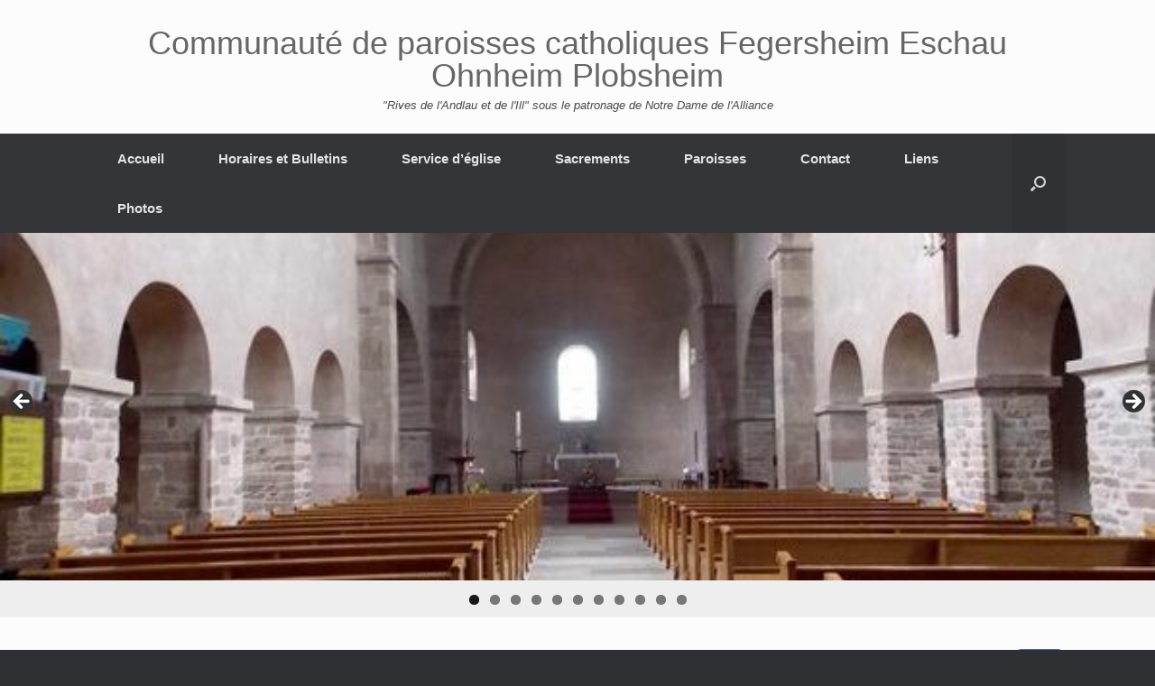

--- FILE ---
content_type: text/html; charset=UTF-8
request_url: https://paroisses-de-fegersheim-eschau-ohnheim-plobsheim.fr/
body_size: 17620
content:
<!DOCTYPE html>
<html lang="fr-FR">
<head>
	<meta charset="UTF-8" />
	<meta http-equiv="X-UA-Compatible" content="IE=10" />
	<link rel="profile" href="http://gmpg.org/xfn/11" />
	<link rel="pingback" href="https://paroisses-de-fegersheim-eschau-ohnheim-plobsheim.fr/xmlrpc.php" />
	<title>Communauté de paroisses catholiques Fegersheim Eschau Ohnheim Plobsheim &#8211; &quot;Rives de l&#039;Andlau et de l&#039;Ill&quot; sous le patronage de Notre Dame de l&#039;Alliance</title>
<meta name='robots' content='max-image-preview:large' />
<link rel="alternate" type="application/rss+xml" title="Communauté de paroisses catholiques Fegersheim Eschau Ohnheim Plobsheim &raquo; Flux" href="https://paroisses-de-fegersheim-eschau-ohnheim-plobsheim.fr/index.php/feed/" />
<link rel="alternate" type="application/rss+xml" title="Communauté de paroisses catholiques Fegersheim Eschau Ohnheim Plobsheim &raquo; Flux des commentaires" href="https://paroisses-de-fegersheim-eschau-ohnheim-plobsheim.fr/index.php/comments/feed/" />
<link rel="alternate" title="oEmbed (JSON)" type="application/json+oembed" href="https://paroisses-de-fegersheim-eschau-ohnheim-plobsheim.fr/index.php/wp-json/oembed/1.0/embed?url=https%3A%2F%2Fparoisses-de-fegersheim-eschau-ohnheim-plobsheim.fr%2F" />
<link rel="alternate" title="oEmbed (XML)" type="text/xml+oembed" href="https://paroisses-de-fegersheim-eschau-ohnheim-plobsheim.fr/index.php/wp-json/oembed/1.0/embed?url=https%3A%2F%2Fparoisses-de-fegersheim-eschau-ohnheim-plobsheim.fr%2F&#038;format=xml" />
<style id='wp-img-auto-sizes-contain-inline-css' type='text/css'>
img:is([sizes=auto i],[sizes^="auto," i]){contain-intrinsic-size:3000px 1500px}
/*# sourceURL=wp-img-auto-sizes-contain-inline-css */
</style>
<link rel='stylesheet' id='twb-open-sans-css' href='https://fonts.googleapis.com/css?family=Open+Sans%3A300%2C400%2C500%2C600%2C700%2C800&#038;display=swap&#038;ver=6.9' type='text/css' media='all' />
<link rel='stylesheet' id='twbbwg-global-css' href='https://paroisses-de-fegersheim-eschau-ohnheim-plobsheim.fr/wp-content/plugins/photo-gallery/booster/assets/css/global.css?ver=1.0.0' type='text/css' media='all' />
<style id='wp-emoji-styles-inline-css' type='text/css'>

	img.wp-smiley, img.emoji {
		display: inline !important;
		border: none !important;
		box-shadow: none !important;
		height: 1em !important;
		width: 1em !important;
		margin: 0 0.07em !important;
		vertical-align: -0.1em !important;
		background: none !important;
		padding: 0 !important;
	}
/*# sourceURL=wp-emoji-styles-inline-css */
</style>
<style id='wp-block-library-inline-css' type='text/css'>
:root{--wp-block-synced-color:#7a00df;--wp-block-synced-color--rgb:122,0,223;--wp-bound-block-color:var(--wp-block-synced-color);--wp-editor-canvas-background:#ddd;--wp-admin-theme-color:#007cba;--wp-admin-theme-color--rgb:0,124,186;--wp-admin-theme-color-darker-10:#006ba1;--wp-admin-theme-color-darker-10--rgb:0,107,160.5;--wp-admin-theme-color-darker-20:#005a87;--wp-admin-theme-color-darker-20--rgb:0,90,135;--wp-admin-border-width-focus:2px}@media (min-resolution:192dpi){:root{--wp-admin-border-width-focus:1.5px}}.wp-element-button{cursor:pointer}:root .has-very-light-gray-background-color{background-color:#eee}:root .has-very-dark-gray-background-color{background-color:#313131}:root .has-very-light-gray-color{color:#eee}:root .has-very-dark-gray-color{color:#313131}:root .has-vivid-green-cyan-to-vivid-cyan-blue-gradient-background{background:linear-gradient(135deg,#00d084,#0693e3)}:root .has-purple-crush-gradient-background{background:linear-gradient(135deg,#34e2e4,#4721fb 50%,#ab1dfe)}:root .has-hazy-dawn-gradient-background{background:linear-gradient(135deg,#faaca8,#dad0ec)}:root .has-subdued-olive-gradient-background{background:linear-gradient(135deg,#fafae1,#67a671)}:root .has-atomic-cream-gradient-background{background:linear-gradient(135deg,#fdd79a,#004a59)}:root .has-nightshade-gradient-background{background:linear-gradient(135deg,#330968,#31cdcf)}:root .has-midnight-gradient-background{background:linear-gradient(135deg,#020381,#2874fc)}:root{--wp--preset--font-size--normal:16px;--wp--preset--font-size--huge:42px}.has-regular-font-size{font-size:1em}.has-larger-font-size{font-size:2.625em}.has-normal-font-size{font-size:var(--wp--preset--font-size--normal)}.has-huge-font-size{font-size:var(--wp--preset--font-size--huge)}.has-text-align-center{text-align:center}.has-text-align-left{text-align:left}.has-text-align-right{text-align:right}.has-fit-text{white-space:nowrap!important}#end-resizable-editor-section{display:none}.aligncenter{clear:both}.items-justified-left{justify-content:flex-start}.items-justified-center{justify-content:center}.items-justified-right{justify-content:flex-end}.items-justified-space-between{justify-content:space-between}.screen-reader-text{border:0;clip-path:inset(50%);height:1px;margin:-1px;overflow:hidden;padding:0;position:absolute;width:1px;word-wrap:normal!important}.screen-reader-text:focus{background-color:#ddd;clip-path:none;color:#444;display:block;font-size:1em;height:auto;left:5px;line-height:normal;padding:15px 23px 14px;text-decoration:none;top:5px;width:auto;z-index:100000}html :where(.has-border-color){border-style:solid}html :where([style*=border-top-color]){border-top-style:solid}html :where([style*=border-right-color]){border-right-style:solid}html :where([style*=border-bottom-color]){border-bottom-style:solid}html :where([style*=border-left-color]){border-left-style:solid}html :where([style*=border-width]){border-style:solid}html :where([style*=border-top-width]){border-top-style:solid}html :where([style*=border-right-width]){border-right-style:solid}html :where([style*=border-bottom-width]){border-bottom-style:solid}html :where([style*=border-left-width]){border-left-style:solid}html :where(img[class*=wp-image-]){height:auto;max-width:100%}:where(figure){margin:0 0 1em}html :where(.is-position-sticky){--wp-admin--admin-bar--position-offset:var(--wp-admin--admin-bar--height,0px)}@media screen and (max-width:600px){html :where(.is-position-sticky){--wp-admin--admin-bar--position-offset:0px}}

/*# sourceURL=wp-block-library-inline-css */
</style><style id='wp-block-heading-inline-css' type='text/css'>
h1:where(.wp-block-heading).has-background,h2:where(.wp-block-heading).has-background,h3:where(.wp-block-heading).has-background,h4:where(.wp-block-heading).has-background,h5:where(.wp-block-heading).has-background,h6:where(.wp-block-heading).has-background{padding:1.25em 2.375em}h1.has-text-align-left[style*=writing-mode]:where([style*=vertical-lr]),h1.has-text-align-right[style*=writing-mode]:where([style*=vertical-rl]),h2.has-text-align-left[style*=writing-mode]:where([style*=vertical-lr]),h2.has-text-align-right[style*=writing-mode]:where([style*=vertical-rl]),h3.has-text-align-left[style*=writing-mode]:where([style*=vertical-lr]),h3.has-text-align-right[style*=writing-mode]:where([style*=vertical-rl]),h4.has-text-align-left[style*=writing-mode]:where([style*=vertical-lr]),h4.has-text-align-right[style*=writing-mode]:where([style*=vertical-rl]),h5.has-text-align-left[style*=writing-mode]:where([style*=vertical-lr]),h5.has-text-align-right[style*=writing-mode]:where([style*=vertical-rl]),h6.has-text-align-left[style*=writing-mode]:where([style*=vertical-lr]),h6.has-text-align-right[style*=writing-mode]:where([style*=vertical-rl]){rotate:180deg}
/*# sourceURL=https://paroisses-de-fegersheim-eschau-ohnheim-plobsheim.fr/wp-includes/blocks/heading/style.min.css */
</style>
<style id='wp-block-group-inline-css' type='text/css'>
.wp-block-group{box-sizing:border-box}:where(.wp-block-group.wp-block-group-is-layout-constrained){position:relative}
/*# sourceURL=https://paroisses-de-fegersheim-eschau-ohnheim-plobsheim.fr/wp-includes/blocks/group/style.min.css */
</style>
<style id='wp-block-paragraph-inline-css' type='text/css'>
.is-small-text{font-size:.875em}.is-regular-text{font-size:1em}.is-large-text{font-size:2.25em}.is-larger-text{font-size:3em}.has-drop-cap:not(:focus):first-letter{float:left;font-size:8.4em;font-style:normal;font-weight:100;line-height:.68;margin:.05em .1em 0 0;text-transform:uppercase}body.rtl .has-drop-cap:not(:focus):first-letter{float:none;margin-left:.1em}p.has-drop-cap.has-background{overflow:hidden}:root :where(p.has-background){padding:1.25em 2.375em}:where(p.has-text-color:not(.has-link-color)) a{color:inherit}p.has-text-align-left[style*="writing-mode:vertical-lr"],p.has-text-align-right[style*="writing-mode:vertical-rl"]{rotate:180deg}
/*# sourceURL=https://paroisses-de-fegersheim-eschau-ohnheim-plobsheim.fr/wp-includes/blocks/paragraph/style.min.css */
</style>
<style id='global-styles-inline-css' type='text/css'>
:root{--wp--preset--aspect-ratio--square: 1;--wp--preset--aspect-ratio--4-3: 4/3;--wp--preset--aspect-ratio--3-4: 3/4;--wp--preset--aspect-ratio--3-2: 3/2;--wp--preset--aspect-ratio--2-3: 2/3;--wp--preset--aspect-ratio--16-9: 16/9;--wp--preset--aspect-ratio--9-16: 9/16;--wp--preset--color--black: #000000;--wp--preset--color--cyan-bluish-gray: #abb8c3;--wp--preset--color--white: #ffffff;--wp--preset--color--pale-pink: #f78da7;--wp--preset--color--vivid-red: #cf2e2e;--wp--preset--color--luminous-vivid-orange: #ff6900;--wp--preset--color--luminous-vivid-amber: #fcb900;--wp--preset--color--light-green-cyan: #7bdcb5;--wp--preset--color--vivid-green-cyan: #00d084;--wp--preset--color--pale-cyan-blue: #8ed1fc;--wp--preset--color--vivid-cyan-blue: #0693e3;--wp--preset--color--vivid-purple: #9b51e0;--wp--preset--gradient--vivid-cyan-blue-to-vivid-purple: linear-gradient(135deg,rgb(6,147,227) 0%,rgb(155,81,224) 100%);--wp--preset--gradient--light-green-cyan-to-vivid-green-cyan: linear-gradient(135deg,rgb(122,220,180) 0%,rgb(0,208,130) 100%);--wp--preset--gradient--luminous-vivid-amber-to-luminous-vivid-orange: linear-gradient(135deg,rgb(252,185,0) 0%,rgb(255,105,0) 100%);--wp--preset--gradient--luminous-vivid-orange-to-vivid-red: linear-gradient(135deg,rgb(255,105,0) 0%,rgb(207,46,46) 100%);--wp--preset--gradient--very-light-gray-to-cyan-bluish-gray: linear-gradient(135deg,rgb(238,238,238) 0%,rgb(169,184,195) 100%);--wp--preset--gradient--cool-to-warm-spectrum: linear-gradient(135deg,rgb(74,234,220) 0%,rgb(151,120,209) 20%,rgb(207,42,186) 40%,rgb(238,44,130) 60%,rgb(251,105,98) 80%,rgb(254,248,76) 100%);--wp--preset--gradient--blush-light-purple: linear-gradient(135deg,rgb(255,206,236) 0%,rgb(152,150,240) 100%);--wp--preset--gradient--blush-bordeaux: linear-gradient(135deg,rgb(254,205,165) 0%,rgb(254,45,45) 50%,rgb(107,0,62) 100%);--wp--preset--gradient--luminous-dusk: linear-gradient(135deg,rgb(255,203,112) 0%,rgb(199,81,192) 50%,rgb(65,88,208) 100%);--wp--preset--gradient--pale-ocean: linear-gradient(135deg,rgb(255,245,203) 0%,rgb(182,227,212) 50%,rgb(51,167,181) 100%);--wp--preset--gradient--electric-grass: linear-gradient(135deg,rgb(202,248,128) 0%,rgb(113,206,126) 100%);--wp--preset--gradient--midnight: linear-gradient(135deg,rgb(2,3,129) 0%,rgb(40,116,252) 100%);--wp--preset--font-size--small: 13px;--wp--preset--font-size--medium: 20px;--wp--preset--font-size--large: 36px;--wp--preset--font-size--x-large: 42px;--wp--preset--spacing--20: 0.44rem;--wp--preset--spacing--30: 0.67rem;--wp--preset--spacing--40: 1rem;--wp--preset--spacing--50: 1.5rem;--wp--preset--spacing--60: 2.25rem;--wp--preset--spacing--70: 3.38rem;--wp--preset--spacing--80: 5.06rem;--wp--preset--shadow--natural: 6px 6px 9px rgba(0, 0, 0, 0.2);--wp--preset--shadow--deep: 12px 12px 50px rgba(0, 0, 0, 0.4);--wp--preset--shadow--sharp: 6px 6px 0px rgba(0, 0, 0, 0.2);--wp--preset--shadow--outlined: 6px 6px 0px -3px rgb(255, 255, 255), 6px 6px rgb(0, 0, 0);--wp--preset--shadow--crisp: 6px 6px 0px rgb(0, 0, 0);}:where(.is-layout-flex){gap: 0.5em;}:where(.is-layout-grid){gap: 0.5em;}body .is-layout-flex{display: flex;}.is-layout-flex{flex-wrap: wrap;align-items: center;}.is-layout-flex > :is(*, div){margin: 0;}body .is-layout-grid{display: grid;}.is-layout-grid > :is(*, div){margin: 0;}:where(.wp-block-columns.is-layout-flex){gap: 2em;}:where(.wp-block-columns.is-layout-grid){gap: 2em;}:where(.wp-block-post-template.is-layout-flex){gap: 1.25em;}:where(.wp-block-post-template.is-layout-grid){gap: 1.25em;}.has-black-color{color: var(--wp--preset--color--black) !important;}.has-cyan-bluish-gray-color{color: var(--wp--preset--color--cyan-bluish-gray) !important;}.has-white-color{color: var(--wp--preset--color--white) !important;}.has-pale-pink-color{color: var(--wp--preset--color--pale-pink) !important;}.has-vivid-red-color{color: var(--wp--preset--color--vivid-red) !important;}.has-luminous-vivid-orange-color{color: var(--wp--preset--color--luminous-vivid-orange) !important;}.has-luminous-vivid-amber-color{color: var(--wp--preset--color--luminous-vivid-amber) !important;}.has-light-green-cyan-color{color: var(--wp--preset--color--light-green-cyan) !important;}.has-vivid-green-cyan-color{color: var(--wp--preset--color--vivid-green-cyan) !important;}.has-pale-cyan-blue-color{color: var(--wp--preset--color--pale-cyan-blue) !important;}.has-vivid-cyan-blue-color{color: var(--wp--preset--color--vivid-cyan-blue) !important;}.has-vivid-purple-color{color: var(--wp--preset--color--vivid-purple) !important;}.has-black-background-color{background-color: var(--wp--preset--color--black) !important;}.has-cyan-bluish-gray-background-color{background-color: var(--wp--preset--color--cyan-bluish-gray) !important;}.has-white-background-color{background-color: var(--wp--preset--color--white) !important;}.has-pale-pink-background-color{background-color: var(--wp--preset--color--pale-pink) !important;}.has-vivid-red-background-color{background-color: var(--wp--preset--color--vivid-red) !important;}.has-luminous-vivid-orange-background-color{background-color: var(--wp--preset--color--luminous-vivid-orange) !important;}.has-luminous-vivid-amber-background-color{background-color: var(--wp--preset--color--luminous-vivid-amber) !important;}.has-light-green-cyan-background-color{background-color: var(--wp--preset--color--light-green-cyan) !important;}.has-vivid-green-cyan-background-color{background-color: var(--wp--preset--color--vivid-green-cyan) !important;}.has-pale-cyan-blue-background-color{background-color: var(--wp--preset--color--pale-cyan-blue) !important;}.has-vivid-cyan-blue-background-color{background-color: var(--wp--preset--color--vivid-cyan-blue) !important;}.has-vivid-purple-background-color{background-color: var(--wp--preset--color--vivid-purple) !important;}.has-black-border-color{border-color: var(--wp--preset--color--black) !important;}.has-cyan-bluish-gray-border-color{border-color: var(--wp--preset--color--cyan-bluish-gray) !important;}.has-white-border-color{border-color: var(--wp--preset--color--white) !important;}.has-pale-pink-border-color{border-color: var(--wp--preset--color--pale-pink) !important;}.has-vivid-red-border-color{border-color: var(--wp--preset--color--vivid-red) !important;}.has-luminous-vivid-orange-border-color{border-color: var(--wp--preset--color--luminous-vivid-orange) !important;}.has-luminous-vivid-amber-border-color{border-color: var(--wp--preset--color--luminous-vivid-amber) !important;}.has-light-green-cyan-border-color{border-color: var(--wp--preset--color--light-green-cyan) !important;}.has-vivid-green-cyan-border-color{border-color: var(--wp--preset--color--vivid-green-cyan) !important;}.has-pale-cyan-blue-border-color{border-color: var(--wp--preset--color--pale-cyan-blue) !important;}.has-vivid-cyan-blue-border-color{border-color: var(--wp--preset--color--vivid-cyan-blue) !important;}.has-vivid-purple-border-color{border-color: var(--wp--preset--color--vivid-purple) !important;}.has-vivid-cyan-blue-to-vivid-purple-gradient-background{background: var(--wp--preset--gradient--vivid-cyan-blue-to-vivid-purple) !important;}.has-light-green-cyan-to-vivid-green-cyan-gradient-background{background: var(--wp--preset--gradient--light-green-cyan-to-vivid-green-cyan) !important;}.has-luminous-vivid-amber-to-luminous-vivid-orange-gradient-background{background: var(--wp--preset--gradient--luminous-vivid-amber-to-luminous-vivid-orange) !important;}.has-luminous-vivid-orange-to-vivid-red-gradient-background{background: var(--wp--preset--gradient--luminous-vivid-orange-to-vivid-red) !important;}.has-very-light-gray-to-cyan-bluish-gray-gradient-background{background: var(--wp--preset--gradient--very-light-gray-to-cyan-bluish-gray) !important;}.has-cool-to-warm-spectrum-gradient-background{background: var(--wp--preset--gradient--cool-to-warm-spectrum) !important;}.has-blush-light-purple-gradient-background{background: var(--wp--preset--gradient--blush-light-purple) !important;}.has-blush-bordeaux-gradient-background{background: var(--wp--preset--gradient--blush-bordeaux) !important;}.has-luminous-dusk-gradient-background{background: var(--wp--preset--gradient--luminous-dusk) !important;}.has-pale-ocean-gradient-background{background: var(--wp--preset--gradient--pale-ocean) !important;}.has-electric-grass-gradient-background{background: var(--wp--preset--gradient--electric-grass) !important;}.has-midnight-gradient-background{background: var(--wp--preset--gradient--midnight) !important;}.has-small-font-size{font-size: var(--wp--preset--font-size--small) !important;}.has-medium-font-size{font-size: var(--wp--preset--font-size--medium) !important;}.has-large-font-size{font-size: var(--wp--preset--font-size--large) !important;}.has-x-large-font-size{font-size: var(--wp--preset--font-size--x-large) !important;}
/*# sourceURL=global-styles-inline-css */
</style>

<style id='classic-theme-styles-inline-css' type='text/css'>
/*! This file is auto-generated */
.wp-block-button__link{color:#fff;background-color:#32373c;border-radius:9999px;box-shadow:none;text-decoration:none;padding:calc(.667em + 2px) calc(1.333em + 2px);font-size:1.125em}.wp-block-file__button{background:#32373c;color:#fff;text-decoration:none}
/*# sourceURL=/wp-includes/css/classic-themes.min.css */
</style>
<link rel='stylesheet' id='bwg_fonts-css' href='https://paroisses-de-fegersheim-eschau-ohnheim-plobsheim.fr/wp-content/plugins/photo-gallery/css/bwg-fonts/fonts.css?ver=0.0.1' type='text/css' media='all' />
<link rel='stylesheet' id='sumoselect-css' href='https://paroisses-de-fegersheim-eschau-ohnheim-plobsheim.fr/wp-content/plugins/photo-gallery/css/sumoselect.min.css?ver=3.4.6' type='text/css' media='all' />
<link rel='stylesheet' id='mCustomScrollbar-css' href='https://paroisses-de-fegersheim-eschau-ohnheim-plobsheim.fr/wp-content/plugins/photo-gallery/css/jquery.mCustomScrollbar.min.css?ver=3.1.5' type='text/css' media='all' />
<link rel='stylesheet' id='bwg_googlefonts-css' href='https://fonts.googleapis.com/css?family=Ubuntu&#038;subset=greek,latin,greek-ext,vietnamese,cyrillic-ext,latin-ext,cyrillic' type='text/css' media='all' />
<link rel='stylesheet' id='bwg_frontend-css' href='https://paroisses-de-fegersheim-eschau-ohnheim-plobsheim.fr/wp-content/plugins/photo-gallery/css/styles.min.css?ver=1.8.37' type='text/css' media='all' />
<link rel='stylesheet' id='vantage-style-css' href='https://paroisses-de-fegersheim-eschau-ohnheim-plobsheim.fr/wp-content/themes/vantage/style.css?ver=1.20.32' type='text/css' media='all' />
<link rel='stylesheet' id='font-awesome-css' href='https://paroisses-de-fegersheim-eschau-ohnheim-plobsheim.fr/wp-content/themes/vantage/fontawesome/css/font-awesome.css?ver=4.6.2' type='text/css' media='all' />
<link rel='stylesheet' id='siteorigin-mobilenav-css' href='https://paroisses-de-fegersheim-eschau-ohnheim-plobsheim.fr/wp-content/themes/vantage/inc/mobilenav/css/mobilenav.css?ver=1.20.32' type='text/css' media='all' />
<link rel='stylesheet' id='tablepress-default-css' href='https://paroisses-de-fegersheim-eschau-ohnheim-plobsheim.fr/wp-content/plugins/tablepress/css/build/default.css?ver=3.2.6' type='text/css' media='all' />
<script type="text/javascript" src="https://paroisses-de-fegersheim-eschau-ohnheim-plobsheim.fr/wp-includes/js/jquery/jquery.min.js?ver=3.7.1" id="jquery-core-js"></script>
<script type="text/javascript" src="https://paroisses-de-fegersheim-eschau-ohnheim-plobsheim.fr/wp-includes/js/jquery/jquery-migrate.min.js?ver=3.4.1" id="jquery-migrate-js"></script>
<script type="text/javascript" src="https://paroisses-de-fegersheim-eschau-ohnheim-plobsheim.fr/wp-content/plugins/photo-gallery/booster/assets/js/circle-progress.js?ver=1.2.2" id="twbbwg-circle-js"></script>
<script type="text/javascript" id="twbbwg-global-js-extra">
/* <![CDATA[ */
var twb = {"nonce":"d077a71df2","ajax_url":"https://paroisses-de-fegersheim-eschau-ohnheim-plobsheim.fr/wp-admin/admin-ajax.php","plugin_url":"https://paroisses-de-fegersheim-eschau-ohnheim-plobsheim.fr/wp-content/plugins/photo-gallery/booster","href":"https://paroisses-de-fegersheim-eschau-ohnheim-plobsheim.fr/wp-admin/admin.php?page=twbbwg_photo-gallery"};
var twb = {"nonce":"d077a71df2","ajax_url":"https://paroisses-de-fegersheim-eschau-ohnheim-plobsheim.fr/wp-admin/admin-ajax.php","plugin_url":"https://paroisses-de-fegersheim-eschau-ohnheim-plobsheim.fr/wp-content/plugins/photo-gallery/booster","href":"https://paroisses-de-fegersheim-eschau-ohnheim-plobsheim.fr/wp-admin/admin.php?page=twbbwg_photo-gallery"};
//# sourceURL=twbbwg-global-js-extra
/* ]]> */
</script>
<script type="text/javascript" src="https://paroisses-de-fegersheim-eschau-ohnheim-plobsheim.fr/wp-content/plugins/photo-gallery/booster/assets/js/global.js?ver=1.0.0" id="twbbwg-global-js"></script>
<script type="text/javascript" src="https://paroisses-de-fegersheim-eschau-ohnheim-plobsheim.fr/wp-content/plugins/photo-gallery/js/jquery.sumoselect.min.js?ver=3.4.6" id="sumoselect-js"></script>
<script type="text/javascript" src="https://paroisses-de-fegersheim-eschau-ohnheim-plobsheim.fr/wp-content/plugins/photo-gallery/js/tocca.min.js?ver=2.0.9" id="bwg_mobile-js"></script>
<script type="text/javascript" src="https://paroisses-de-fegersheim-eschau-ohnheim-plobsheim.fr/wp-content/plugins/photo-gallery/js/jquery.mCustomScrollbar.concat.min.js?ver=3.1.5" id="mCustomScrollbar-js"></script>
<script type="text/javascript" src="https://paroisses-de-fegersheim-eschau-ohnheim-plobsheim.fr/wp-content/plugins/photo-gallery/js/jquery.fullscreen.min.js?ver=0.6.0" id="jquery-fullscreen-js"></script>
<script type="text/javascript" id="bwg_frontend-js-extra">
/* <![CDATA[ */
var bwg_objectsL10n = {"bwg_field_required":"field is required.","bwg_mail_validation":"This is not a valid email address.","bwg_search_result":"There are no images matching your search.","bwg_select_tag":"Select Tag","bwg_order_by":"Order By","bwg_search":"Search","bwg_show_ecommerce":"Show Ecommerce","bwg_hide_ecommerce":"Hide Ecommerce","bwg_show_comments":"Show Comments","bwg_hide_comments":"Hide Comments","bwg_restore":"Restore","bwg_maximize":"Maximize","bwg_fullscreen":"Fullscreen","bwg_exit_fullscreen":"Exit Fullscreen","bwg_search_tag":"SEARCH...","bwg_tag_no_match":"No tags found","bwg_all_tags_selected":"All tags selected","bwg_tags_selected":"tags selected","play":"Play","pause":"Pause","is_pro":"","bwg_play":"Play","bwg_pause":"Pause","bwg_hide_info":"Hide info","bwg_show_info":"Show info","bwg_hide_rating":"Hide rating","bwg_show_rating":"Show rating","ok":"Ok","cancel":"Cancel","select_all":"Select all","lazy_load":"0","lazy_loader":"https://paroisses-de-fegersheim-eschau-ohnheim-plobsheim.fr/wp-content/plugins/photo-gallery/images/ajax_loader.png","front_ajax":"0","bwg_tag_see_all":"see all tags","bwg_tag_see_less":"see less tags"};
//# sourceURL=bwg_frontend-js-extra
/* ]]> */
</script>
<script type="text/javascript" src="https://paroisses-de-fegersheim-eschau-ohnheim-plobsheim.fr/wp-content/plugins/photo-gallery/js/scripts.min.js?ver=1.8.37" id="bwg_frontend-js"></script>
<script type="text/javascript" src="https://paroisses-de-fegersheim-eschau-ohnheim-plobsheim.fr/wp-content/themes/vantage/js/jquery.flexslider.min.js?ver=2.1" id="jquery-flexslider-js"></script>
<script type="text/javascript" src="https://paroisses-de-fegersheim-eschau-ohnheim-plobsheim.fr/wp-content/themes/vantage/js/jquery.touchSwipe.min.js?ver=1.6.6" id="jquery-touchswipe-js"></script>
<script type="text/javascript" id="vantage-main-js-extra">
/* <![CDATA[ */
var vantage = {"fitvids":"1"};
//# sourceURL=vantage-main-js-extra
/* ]]> */
</script>
<script type="text/javascript" src="https://paroisses-de-fegersheim-eschau-ohnheim-plobsheim.fr/wp-content/themes/vantage/js/jquery.theme-main.min.js?ver=1.20.32" id="vantage-main-js"></script>
<script type="text/javascript" src="https://paroisses-de-fegersheim-eschau-ohnheim-plobsheim.fr/wp-content/themes/vantage/js/jquery.fitvids.min.js?ver=1.0" id="jquery-fitvids-js"></script>
<script type="text/javascript" id="siteorigin-mobilenav-js-extra">
/* <![CDATA[ */
var mobileNav = {"search":{"url":"https://paroisses-de-fegersheim-eschau-ohnheim-plobsheim.fr","placeholder":"Search"},"text":{"navigate":"Menu","back":"Back","close":"Close"},"nextIconUrl":"https://paroisses-de-fegersheim-eschau-ohnheim-plobsheim.fr/wp-content/themes/vantage/inc/mobilenav/images/next.png","mobileMenuClose":"\u003Ci class=\"fa fa-times\"\u003E\u003C/i\u003E"};
//# sourceURL=siteorigin-mobilenav-js-extra
/* ]]> */
</script>
<script type="text/javascript" src="https://paroisses-de-fegersheim-eschau-ohnheim-plobsheim.fr/wp-content/themes/vantage/inc/mobilenav/js/mobilenav.min.js?ver=1.20.32" id="siteorigin-mobilenav-js"></script>
<link rel="https://api.w.org/" href="https://paroisses-de-fegersheim-eschau-ohnheim-plobsheim.fr/index.php/wp-json/" /><link rel="alternate" title="JSON" type="application/json" href="https://paroisses-de-fegersheim-eschau-ohnheim-plobsheim.fr/index.php/wp-json/wp/v2/pages/51" /><link rel="EditURI" type="application/rsd+xml" title="RSD" href="https://paroisses-de-fegersheim-eschau-ohnheim-plobsheim.fr/xmlrpc.php?rsd" />
<meta name="generator" content="WordPress 6.9" />
<link rel="canonical" href="https://paroisses-de-fegersheim-eschau-ohnheim-plobsheim.fr/" />
<link rel='shortlink' href='https://paroisses-de-fegersheim-eschau-ohnheim-plobsheim.fr/' />
<meta name="viewport" content="width=device-width, initial-scale=1" />			<style type="text/css">
				.so-mobilenav-mobile + * { display: none; }
				@media screen and (max-width: 480px) { .so-mobilenav-mobile + * { display: block; } .so-mobilenav-standard + * { display: none; } .site-navigation #search-icon { display: none; } .has-menu-search .main-navigation ul { margin-right: 0 !important; }
				
								}
			</style>
				<style type="text/css" media="screen">
			#footer-widgets .widget { width: 100%; }
			#masthead-widgets .widget { width: 100%; }
		</style>
		<style type="text/css" id="customizer-css">#masthead.site-header .hgroup .site-title, #masthead.masthead-logo-in-menu .logo > .site-title { font-size: 36px } #masthead .hgroup { padding-top: 30px; padding-bottom: 30px } #masthead .hgroup .logo-wrapper { flex: 1 } #masthead .hgroup .logo, #masthead .hgroup .site-description { text-align: center } #masthead .hgroup .logo, #masthead .hgroup .site-logo-link { float: none } #masthead .hgroup .logo img, #masthead .hgroup .site-logo-link img { display: block; margin: 0 auto } #masthead .hgroup:not(.masthead-sidebar) { flex-direction: column } .main-navigation ul li a, #masthead.masthead-logo-in-menu .logo { padding-left: 30px; padding-right: 30px } .main-navigation ul li { font-size: 15px } a.button, button, html input[type="button"], input[type="reset"], input[type="submit"], .post-navigation a, #image-navigation a, article.post .more-link, article.page .more-link, .paging-navigation a, .woocommerce #page-wrapper .button, .woocommerce a.button, .woocommerce .checkout-button, .woocommerce input.button, #infinite-handle span button { text-shadow: none } a.button, button, html input[type="button"], input[type="reset"], input[type="submit"], .post-navigation a, #image-navigation a, article.post .more-link, article.page .more-link, .paging-navigation a, .woocommerce #page-wrapper .button, .woocommerce a.button, .woocommerce .checkout-button, .woocommerce input.button, .woocommerce #respond input#submit.alt, .woocommerce a.button.alt, .woocommerce button.button.alt, .woocommerce input.button.alt, #infinite-handle span { -webkit-box-shadow: none; -moz-box-shadow: none; box-shadow: none } #masthead { background-position: center; background-repeat: no-repeat } #main { background-position: center; background-repeat: no-repeat } </style><link rel="icon" href="https://paroisses-de-fegersheim-eschau-ohnheim-plobsheim.fr/wp-content/uploads/2022/05/cropped-feg-st-ulrich-20220526logo-xc-4-32x32.jpg" sizes="32x32" />
<link rel="icon" href="https://paroisses-de-fegersheim-eschau-ohnheim-plobsheim.fr/wp-content/uploads/2022/05/cropped-feg-st-ulrich-20220526logo-xc-4-192x192.jpg" sizes="192x192" />
<link rel="apple-touch-icon" href="https://paroisses-de-fegersheim-eschau-ohnheim-plobsheim.fr/wp-content/uploads/2022/05/cropped-feg-st-ulrich-20220526logo-xc-4-180x180.jpg" />
<meta name="msapplication-TileImage" content="https://paroisses-de-fegersheim-eschau-ohnheim-plobsheim.fr/wp-content/uploads/2022/05/cropped-feg-st-ulrich-20220526logo-xc-4-270x270.jpg" />
<link rel='stylesheet' id='metaslider-flex-slider-css' href='https://paroisses-de-fegersheim-eschau-ohnheim-plobsheim.fr/wp-content/plugins/ml-slider/assets/sliders/flexslider/flexslider.css?ver=3.104.0' type='text/css' media='all' property='stylesheet' />
<link rel='stylesheet' id='metaslider-public-css' href='https://paroisses-de-fegersheim-eschau-ohnheim-plobsheim.fr/wp-content/plugins/ml-slider/assets/metaslider/public.css?ver=3.104.0' type='text/css' media='all' property='stylesheet' />
<style id='metaslider-public-inline-css' type='text/css'>
@media only screen and (max-width: 767px) { .hide-arrows-smartphone .flex-direction-nav, .hide-navigation-smartphone .flex-control-paging, .hide-navigation-smartphone .flex-control-nav, .hide-navigation-smartphone .filmstrip, .hide-slideshow-smartphone, .metaslider-hidden-content.hide-smartphone{ display: none!important; }}@media only screen and (min-width : 768px) and (max-width: 1023px) { .hide-arrows-tablet .flex-direction-nav, .hide-navigation-tablet .flex-control-paging, .hide-navigation-tablet .flex-control-nav, .hide-navigation-tablet .filmstrip, .hide-slideshow-tablet, .metaslider-hidden-content.hide-tablet{ display: none!important; }}@media only screen and (min-width : 1024px) and (max-width: 1439px) { .hide-arrows-laptop .flex-direction-nav, .hide-navigation-laptop .flex-control-paging, .hide-navigation-laptop .flex-control-nav, .hide-navigation-laptop .filmstrip, .hide-slideshow-laptop, .metaslider-hidden-content.hide-laptop{ display: none!important; }}@media only screen and (min-width : 1440px) { .hide-arrows-desktop .flex-direction-nav, .hide-navigation-desktop .flex-control-paging, .hide-navigation-desktop .flex-control-nav, .hide-navigation-desktop .filmstrip, .hide-slideshow-desktop, .metaslider-hidden-content.hide-desktop{ display: none!important; }}
/*# sourceURL=metaslider-public-inline-css */
</style>
<link rel='stylesheet' id='pdfemb_embed_pdf_css-css' href='https://paroisses-de-fegersheim-eschau-ohnheim-plobsheim.fr/wp-content/plugins/PDFEmbedder-premium/css/pdfemb-embed-pdf-4.4.3.css?ver=4.4.3' type='text/css' media='all' />
<link rel='stylesheet' id='siteorigin-panels-front-css' href='https://paroisses-de-fegersheim-eschau-ohnheim-plobsheim.fr/wp-content/plugins/siteorigin-panels/css/front-flex.min.css?ver=2.33.5' type='text/css' media='all' />
</head>

<body class="home wp-singular page-template-default page page-id-51 wp-theme-vantage metaslider-plugin group-blog responsive layout-full no-js has-sidebar has-menu-search page-layout-default mobilenav">


<div id="page-wrapper">

	<a class="skip-link screen-reader-text" href="#content">Skip to content</a>

	
	
		<header id="masthead" class="site-header" role="banner">

	<div class="hgroup full-container ">

		
			<div class="logo-wrapper">
				<a href="https://paroisses-de-fegersheim-eschau-ohnheim-plobsheim.fr/" title="Communauté de paroisses catholiques Fegersheim Eschau Ohnheim Plobsheim" rel="home" class="logo">
					<h1 class="site-title">Communauté de paroisses catholiques Fegersheim Eschau Ohnheim Plobsheim</h1>				</a>
									<p class="site-description">&quot;Rives de l&#039;Andlau et de l&#039;Ill&quot; sous le patronage de Notre Dame de l&#039;Alliance</p>
							</div>

			
				<div class="support-text">
									</div>

			
		
	</div><!-- .hgroup.full-container -->

	
<nav class="site-navigation main-navigation primary use-vantage-sticky-menu use-sticky-menu">

	<div class="full-container">
				
		<div class="main-navigation-container">
			<div id="so-mobilenav-standard-1" data-id="1" class="so-mobilenav-standard"></div><div class="menu-menu-1-container"><ul id="menu-menu-1" class="menu"><li id="menu-item-15" class="menu-item menu-item-type-custom menu-item-object-custom current-menu-item current_page_item menu-item-home menu-item-15"><a href="https://paroisses-de-fegersheim-eschau-ohnheim-plobsheim.fr/" aria-current="page"><span class="icon"></span>Accueil</a></li>
<li id="menu-item-412" class="menu-item menu-item-type-custom menu-item-object-custom menu-item-has-children menu-item-412"><a><span class="icon"></span>Horaires et Bulletins</a>
<ul class="sub-menu">
	<li id="menu-item-408" class="menu-item menu-item-type-post_type menu-item-object-page menu-item-408"><a href="https://paroisses-de-fegersheim-eschau-ohnheim-plobsheim.fr/index.php/horaires-des-messes/">Horaires des messes</a></li>
	<li id="menu-item-42" class="menu-item menu-item-type-post_type menu-item-object-page menu-item-42"><a href="https://paroisses-de-fegersheim-eschau-ohnheim-plobsheim.fr/index.php/semainiers/">Bulletin semainier</a></li>
	<li id="menu-item-48" class="menu-item menu-item-type-post_type menu-item-object-page menu-item-48"><a href="https://paroisses-de-fegersheim-eschau-ohnheim-plobsheim.fr/index.php/mois/">Bulletin mensuel</a></li>
	<li id="menu-item-2278" class="menu-item menu-item-type-post_type menu-item-object-page menu-item-2278"><a href="https://paroisses-de-fegersheim-eschau-ohnheim-plobsheim.fr/index.php/plannings/">Dates &amp; Planning</a></li>
	<li id="menu-item-1085" class="menu-item menu-item-type-post_type menu-item-object-page menu-item-1085"><a href="https://paroisses-de-fegersheim-eschau-ohnheim-plobsheim.fr/index.php/archives-bulletins/">Archives bulletins</a></li>
</ul>
</li>
<li id="menu-item-85" class="menu-item menu-item-type-post_type menu-item-object-page menu-item-has-children menu-item-85"><a href="https://paroisses-de-fegersheim-eschau-ohnheim-plobsheim.fr/index.php/service-deglise/">Service d’église</a>
<ul class="sub-menu">
	<li id="menu-item-189" class="menu-item menu-item-type-post_type menu-item-object-page menu-item-189"><a href="https://paroisses-de-fegersheim-eschau-ohnheim-plobsheim.fr/index.php/offrande-de-messe/">Intentions de messe</a></li>
	<li id="menu-item-144" class="menu-item menu-item-type-post_type menu-item-object-page menu-item-144"><a href="https://paroisses-de-fegersheim-eschau-ohnheim-plobsheim.fr/index.php/obseques/">Obsèques</a></li>
	<li id="menu-item-83" class="menu-item menu-item-type-post_type menu-item-object-page menu-item-83"><a href="https://paroisses-de-fegersheim-eschau-ohnheim-plobsheim.fr/index.php/pastorale-des-jeunes/">Pastorale des jeunes</a></li>
	<li id="menu-item-3786" class="menu-item menu-item-type-post_type menu-item-object-page menu-item-3786"><a href="https://paroisses-de-fegersheim-eschau-ohnheim-plobsheim.fr/index.php/initiation-chretienne/">Initiation chrétienne</a></li>
</ul>
</li>
<li id="menu-item-41" class="menu-item menu-item-type-post_type menu-item-object-page menu-item-has-children menu-item-41"><a href="https://paroisses-de-fegersheim-eschau-ohnheim-plobsheim.fr/index.php/pratique/">Sacrements</a>
<ul class="sub-menu">
	<li id="menu-item-40" class="menu-item menu-item-type-post_type menu-item-object-page menu-item-40"><a href="https://paroisses-de-fegersheim-eschau-ohnheim-plobsheim.fr/index.php/bapteme/">Baptème</a></li>
	<li id="menu-item-39" class="menu-item menu-item-type-post_type menu-item-object-page menu-item-39"><a href="https://paroisses-de-fegersheim-eschau-ohnheim-plobsheim.fr/index.php/mariage/">Mariage</a></li>
	<li id="menu-item-38" class="menu-item menu-item-type-post_type menu-item-object-page menu-item-38"><a href="https://paroisses-de-fegersheim-eschau-ohnheim-plobsheim.fr/index.php/enterrement/">Sacrement des malades</a></li>
	<li id="menu-item-313" class="menu-item menu-item-type-post_type menu-item-object-page menu-item-313"><a href="https://paroisses-de-fegersheim-eschau-ohnheim-plobsheim.fr/index.php/pardon/">Pardon ou Réconciliation</a></li>
	<li id="menu-item-1578" class="menu-item menu-item-type-post_type menu-item-object-page menu-item-1578"><a href="https://paroisses-de-fegersheim-eschau-ohnheim-plobsheim.fr/index.php/examen-de-conscience/">Examen de conscience</a></li>
	<li id="menu-item-1190" class="menu-item menu-item-type-post_type menu-item-object-page menu-item-1190"><a href="https://paroisses-de-fegersheim-eschau-ohnheim-plobsheim.fr/index.php/la-benediction-des-maisons/">La bénédiction des maisons</a></li>
</ul>
</li>
<li id="menu-item-402" class="menu-item menu-item-type-custom menu-item-object-custom menu-item-has-children menu-item-402"><a><span class="icon"></span>Paroisses</a>
<ul class="sub-menu">
	<li id="menu-item-273" class="menu-item menu-item-type-post_type menu-item-object-page menu-item-273"><a href="https://paroisses-de-fegersheim-eschau-ohnheim-plobsheim.fr/index.php/paroisses/">Eglises et chapelles</a></li>
	<li id="menu-item-1331" class="menu-item menu-item-type-post_type menu-item-object-page menu-item-1331"><a href="https://paroisses-de-fegersheim-eschau-ohnheim-plobsheim.fr/index.php/les-creches-de-noel/">Les crèches de Noël</a></li>
	<li id="menu-item-305" class="menu-item menu-item-type-post_type menu-item-object-page menu-item-305"><a href="https://paroisses-de-fegersheim-eschau-ohnheim-plobsheim.fr/index.php/lequipe-eap/">L’équipe EAP</a></li>
	<li id="menu-item-84" class="menu-item menu-item-type-post_type menu-item-object-page menu-item-84"><a href="https://paroisses-de-fegersheim-eschau-ohnheim-plobsheim.fr/index.php/caritas/">Caritas</a></li>
	<li id="menu-item-298" class="menu-item menu-item-type-post_type menu-item-object-page menu-item-298"><a href="https://paroisses-de-fegersheim-eschau-ohnheim-plobsheim.fr/index.php/conseil-de-fabrique/">Conseil de Fabrique</a></li>
</ul>
</li>
<li id="menu-item-17" class="menu-item menu-item-type-post_type menu-item-object-page menu-item-17"><a href="https://paroisses-de-fegersheim-eschau-ohnheim-plobsheim.fr/index.php/contact/">Contact</a></li>
<li id="menu-item-204" class="menu-item menu-item-type-post_type menu-item-object-page menu-item-has-children menu-item-204"><a href="https://paroisses-de-fegersheim-eschau-ohnheim-plobsheim.fr/index.php/liens/">Liens</a>
<ul class="sub-menu">
	<li id="menu-item-2285" class="menu-item menu-item-type-post_type menu-item-object-page menu-item-2285"><a href="https://paroisses-de-fegersheim-eschau-ohnheim-plobsheim.fr/index.php/agenda/">Agenda</a></li>
</ul>
</li>
<li id="menu-item-2142" class="menu-item menu-item-type-custom menu-item-object-custom menu-item-has-children menu-item-2142"><a><span class="icon"></span>Photos</a>
<ul class="sub-menu">
	<li id="menu-item-4044" class="menu-item menu-item-type-post_type menu-item-object-page menu-item-4044"><a href="https://paroisses-de-fegersheim-eschau-ohnheim-plobsheim.fr/index.php/photos-2026/">Photos 2026</a></li>
	<li id="menu-item-3251" class="menu-item menu-item-type-post_type menu-item-object-page menu-item-3251"><a href="https://paroisses-de-fegersheim-eschau-ohnheim-plobsheim.fr/index.php/photos-2025-2/">Photos 2025</a></li>
	<li id="menu-item-2578" class="menu-item menu-item-type-post_type menu-item-object-page menu-item-2578"><a href="https://paroisses-de-fegersheim-eschau-ohnheim-plobsheim.fr/index.php/photos-2024/">Photos 2024</a></li>
	<li id="menu-item-2140" class="menu-item menu-item-type-post_type menu-item-object-page menu-item-2140"><a href="https://paroisses-de-fegersheim-eschau-ohnheim-plobsheim.fr/index.php/photos-cloture-de-lannee-pastorale/">Photos 2023</a></li>
	<li id="menu-item-2139" class="menu-item menu-item-type-post_type menu-item-object-page menu-item-2139"><a href="https://paroisses-de-fegersheim-eschau-ohnheim-plobsheim.fr/index.php/photos-2022/">Photos 2022</a></li>
</ul>
</li>
</ul></div><div id="so-mobilenav-mobile-1" data-id="1" class="so-mobilenav-mobile"></div><div class="menu-mobilenav-container"><ul id="mobile-nav-item-wrap-1" class="menu"><li><a href="#" class="mobilenav-main-link" data-id="1"><span class="mobile-nav-icon"></span><span class="mobilenav-main-link-text">Menu</span></a></li></ul></div>		</div>

					<div id="search-icon">
				<div id="search-icon-icon" tabindex="0" role="button" aria-label="Open the search"><div class="vantage-icon-search"></div></div>
				
<form method="get" class="searchform" action="https://paroisses-de-fegersheim-eschau-ohnheim-plobsheim.fr/" role="search">
	<label for="search-form" class="screen-reader-text">Search for:</label>
	<input type="search" name="s" class="field" id="search-form" value="" placeholder="Search"/>
</form>
			</div>
					</div>
</nav><!-- .site-navigation .main-navigation -->

</header><!-- #masthead .site-header -->

	
	
				<div id="main-slider" data-stretch="true">
				<script type="text/javascript" id="metaslider-flex-slider-js-after">
/* <![CDATA[ */
var metaslider_126 = function($) {$('#metaslider_126').addClass('flexslider');
            $('#metaslider_126').flexslider({ 
                slideshowSpeed:3000,
                animation:"fade",
                controlNav:true,
                directionNav:true,
                pauseOnHover:true,
                direction:"horizontal",
                reverse:false,
                keyboard:1,
                touch:1,
                animationSpeed:600,
                prevText:"Précédent",
                nextText:"Suivante",
                smoothHeight:false,
                fadeFirstSlide:false,
                slideshow:true,
                pausePlay:false,
                showPlayText:false,
                playText:false,
                pauseText:false,
                start: function(slider) {
                slider.find('.flex-prev').attr('aria-label', 'Précédent');
                    slider.find('.flex-next').attr('aria-label', 'Suivante');
                
                // Function to disable focusable elements in aria-hidden slides
                function disableAriaHiddenFocusableElements() {
                    var slider_ = $('#metaslider_126');
                    
                    // Disable focusable elements in slides with aria-hidden='true'
                    slider_.find('.slides li[aria-hidden="true"] a, .slides li[aria-hidden="true"] button, .slides li[aria-hidden="true"] input, .slides li[aria-hidden="true"] select, .slides li[aria-hidden="true"] textarea, .slides li[aria-hidden="true"] [tabindex]:not([tabindex="-1"])').attr('tabindex', '-1');
                    
                    // Disable focusable elements in cloned slides (these should never be focusable)
                    slider_.find('.slides li.clone a, .slides li.clone button, .slides li.clone input, .slides li.clone select, .slides li.clone textarea, .slides li.clone [tabindex]:not([tabindex="-1"])').attr('tabindex', '-1');
                }
                
                // Initial setup
                disableAriaHiddenFocusableElements();
                
                // Observer for aria-hidden and clone changes
                if (typeof MutationObserver !== 'undefined') {
                    var ariaObserver = new MutationObserver(function(mutations) {
                        var shouldUpdate = false;
                        mutations.forEach(function(mutation) {
                            if (mutation.type === 'attributes' && mutation.attributeName === 'aria-hidden') {
                                shouldUpdate = true;
                            }
                            if (mutation.type === 'childList') {
                                // Check if cloned slides were added/removed
                                for (var i = 0; i < mutation.addedNodes.length; i++) {
                                    if (mutation.addedNodes[i].nodeType === 1 && 
                                        (mutation.addedNodes[i].classList.contains('clone') || 
                                         mutation.addedNodes[i].querySelector && mutation.addedNodes[i].querySelector('.clone'))) {
                                        shouldUpdate = true;
                                        break;
                                    }
                                }
                            }
                        });
                        if (shouldUpdate) {
                            setTimeout(disableAriaHiddenFocusableElements, 10);
                        }
                    });
                    
                    var targetNode = $('#metaslider_126')[0];
                    if (targetNode) {
                        ariaObserver.observe(targetNode, { 
                            attributes: true, 
                            attributeFilter: ['aria-hidden'],
                            childList: true,
                            subtree: true
                        });
                    }
                }
                
                },
                after: function(slider) {
                
                // Re-disable focusable elements after slide transitions
                var slider_ = $('#metaslider_126');
                
                // Disable focusable elements in slides with aria-hidden='true'
                slider_.find('.slides li[aria-hidden="true"] a, .slides li[aria-hidden="true"] button, .slides li[aria-hidden="true"] input, .slides li[aria-hidden="true"] select, .slides li[aria-hidden="true"] textarea, .slides li[aria-hidden="true"] [tabindex]:not([tabindex="-1"])').attr('tabindex', '-1');
                
                // Disable focusable elements in cloned slides
                slider_.find('.slides li.clone a, .slides li.clone button, .slides li.clone input, .slides li.clone select, .slides li.clone textarea, .slides li.clone [tabindex]:not([tabindex="-1"])').attr('tabindex', '-1');
                
                }
            });
            $(document).trigger('metaslider/initialized', '#metaslider_126');
        };
 jQuery(document).ready(function($) {
 $('.metaslider').attr('tabindex', '0');
 $(document).on('keyup.slider', function(e) {
  });
 });
        var timer_metaslider_126 = function() {
            var slider = !window.jQuery ? window.setTimeout(timer_metaslider_126, 100) : !jQuery.isReady ? window.setTimeout(timer_metaslider_126, 1) : metaslider_126(window.jQuery);
        };
        timer_metaslider_126();
//# sourceURL=metaslider-flex-slider-js-after
/* ]]> */
</script>
<div id="metaslider-id-126" style="width: 100%;" class="ml-slider-3-104-0 metaslider metaslider-flex metaslider-126 ml-slider has-dots-nav ms-theme-default" role="region" aria-label="entete 2" data-height="250" data-width="700">
    <div id="metaslider_container_126">
        <div id="metaslider_126">
            <ul class='slides'>
                <li style="display: block; width: 100%;" class="slide-127 ms-image " aria-roledescription="slide" data-date="2022-05-14 16:13:13" data-filename="Eschau-abbatiale-nef-600x214.jpg" data-slide-type="image"><img src="https://paroisses-de-fegersheim-eschau-ohnheim-plobsheim.fr/wp-content/uploads/2022/05/Eschau-abbatiale-nef-600x214.jpg" height="250" width="700" alt="" class="slider-126 slide-127 msDefaultImage" title="Eschau abbatiale nef" /></li>
                <li style="display: none; width: 100%;" class="slide-1020 ms-image " aria-roledescription="slide" data-date="2022-09-10 13:37:43" data-filename="Fegersheim-st-Maurice-20220520-xc-0-e1662810023848-700x250.jpg" data-slide-type="image"><img src="https://paroisses-de-fegersheim-eschau-ohnheim-plobsheim.fr/wp-content/uploads/2022/05/Fegersheim-st-Maurice-20220520-xc-0-e1662810023848-700x250.jpg" height="250" width="700" alt="" class="slider-126 slide-1020 msDefaultImage" title="Fegersheim st Maurice 20220520 xc 0" /></li>
                <li style="display: none; width: 100%;" class="slide-422 ms-image " aria-roledescription="slide" data-date="2022-05-26 16:07:28" data-filename="Feg-ohnheim-st-amand-20220520-xc-2-700x250.jpg" data-slide-type="image"><img src="https://paroisses-de-fegersheim-eschau-ohnheim-plobsheim.fr/wp-content/uploads/2022/05/Feg-ohnheim-st-amand-20220520-xc-2-700x250.jpg" height="250" width="700" alt="" class="slider-126 slide-422 msDefaultImage" title="Feg ohnheim st amand 20220520 xc 2" /></li>
                <li style="display: none; width: 100%;" class="slide-464 ms-image " aria-roledescription="slide" data-date="2022-05-26 19:26:35" data-filename="eschau-abbatiale-20220520a-xc-scaled-700x250.jpg" data-slide-type="image"><img src="https://paroisses-de-fegersheim-eschau-ohnheim-plobsheim.fr/wp-content/uploads/2022/05/eschau-abbatiale-20220520a-xc-scaled-700x250.jpg" height="250" width="700" alt="" class="slider-126 slide-464 msDefaultImage" title="eschau abbatiale 20220520a xc" /></li>
                <li style="display: none; width: 100%;" class="slide-465 ms-image " aria-roledescription="slide" data-date="2022-05-26 19:28:17" data-filename="feg-st-ulrich-20220526logo-xc-4-700x250.jpg" data-slide-type="image"><img src="https://paroisses-de-fegersheim-eschau-ohnheim-plobsheim.fr/wp-content/uploads/2022/05/feg-st-ulrich-20220526logo-xc-4-700x250.jpg" height="250" width="700" alt="" class="slider-126 slide-465 msDefaultImage" title="feg st ulrich 20220526logo xc (4)" /></li>
                <li style="display: none; width: 100%;" class="slide-469 ms-image " aria-roledescription="slide" data-date="2022-05-26 19:36:44" data-filename="feg-st-ulrich-20220526c-xc-scaled-700x250.jpg" data-slide-type="image"><img src="https://paroisses-de-fegersheim-eschau-ohnheim-plobsheim.fr/wp-content/uploads/2022/05/feg-st-ulrich-20220526c-xc-scaled-700x250.jpg" height="250" width="700" alt="" class="slider-126 slide-469 msDefaultImage" title="feg st ulrich 20220526c xc" /></li>
                <li style="display: none; width: 100%;" class="slide-471 ms-image " aria-roledescription="slide" data-date="2022-05-26 19:42:02" data-filename="plobsheim-st-pp-20220520a-xc-scaled-700x250.jpg" data-slide-type="image"><img src="https://paroisses-de-fegersheim-eschau-ohnheim-plobsheim.fr/wp-content/uploads/2022/05/plobsheim-st-pp-20220520a-xc-scaled-700x250.jpg" height="250" width="700" alt="" class="slider-126 slide-471 msDefaultImage" title="plobsheim st pp 20220520a xc" /></li>
                <li style="display: none; width: 100%;" class="slide-473 ms-image " aria-roledescription="slide" data-date="2022-05-26 19:48:03" data-filename="ndc-20220520c-xc-scaled-700x250.jpg" data-slide-type="image"><img src="https://paroisses-de-fegersheim-eschau-ohnheim-plobsheim.fr/wp-content/uploads/2022/05/ndc-20220520c-xc-scaled-700x250.jpg" height="250" width="700" alt="" class="slider-126 slide-473 msDefaultImage" title="ndc 20220520c xc" /></li>
                <li style="display: none; width: 100%;" class="slide-502 ms-image " aria-roledescription="slide" data-date="2022-05-26 23:37:16" data-filename="NDC-20220520b-xc-scaled-700x250.jpg" data-slide-type="image"><img src="https://paroisses-de-fegersheim-eschau-ohnheim-plobsheim.fr/wp-content/uploads/2022/05/NDC-20220520b-xc-scaled-700x250.jpg" height="250" width="700" alt="" class="slider-126 slide-502 msDefaultImage" title="NDC 20220520b xc" /></li>
                <li style="display: none; width: 100%;" class="slide-508 ms-image " aria-roledescription="slide" data-date="2022-05-26 23:45:45" data-filename="eschau-st-sebastien-20220520b-xc-1-scaled-700x250.jpg" data-slide-type="image"><img src="https://paroisses-de-fegersheim-eschau-ohnheim-plobsheim.fr/wp-content/uploads/2022/05/eschau-st-sebastien-20220520b-xc-1-scaled-700x250.jpg" height="250" width="700" alt="" class="slider-126 slide-508 msDefaultImage" title="eschau st sebastien 20220520b xc" /></li>
                <li style="display: none; width: 100%;" class="slide-1022 ms-image " aria-roledescription="slide" data-date="2022-09-10 13:41:41" data-filename="Eglise-Saint-Maurice-Fegersheim-e1662810389749-700x250.jpg" data-slide-type="image"><img src="https://paroisses-de-fegersheim-eschau-ohnheim-plobsheim.fr/wp-content/uploads/2022/09/Eglise-Saint-Maurice-Fegersheim-e1662810389749-700x250.jpg" height="250" width="700" alt="" class="slider-126 slide-1022 msDefaultImage" title="Eglise Saint Maurice Fegersheim" /></li>
            </ul>
        </div>
        
    </div>
</div>			</div>
	
	<div id="main" class="site-main">
		<div class="full-container">
			
<div id="primary" class="content-area">
	<div id="content" class="site-content" role="main">

		
			
<article id="post-51" class="post-51 page type-page status-publish post">

	<div class="entry-main">

		
					<header class="entry-header">
													<h1 class="entry-title">Accueil</h1>
							</header><!-- .entry-header -->
		
		<div class="entry-content">
			
<div class="wp-block-group"><div class="wp-block-group__inner-container is-layout-flow wp-block-group-is-layout-flow"></div></div>


<div id="pl-gb51-697750c24b982"  class="panel-layout wp-block-siteorigin-panels-layout-block" ><div id="pg-gb51-697750c24b982-0"  class="panel-grid panel-no-style" ><div id="pgc-gb51-697750c24b982-0-0"  class="panel-grid-cell" ><div id="panel-gb51-697750c24b982-0-0-0" class="so-panel widget widget_sow-editor panel-first-child" data-index="0" ><div class="panel-widget-style panel-widget-style-for-gb51-697750c24b982-0-0-0" ><div
			
			class="so-widget-sow-editor so-widget-sow-editor-base"
			
		><h3 class="widget-title">Soirées autour de la foi &#8211; Soirées bibliques</h3>
<div class="siteorigin-widget-tinymce textwidget">
	<h4><strong>Soirées autour de la foi</strong><b> :</b> <em>chaque 2ème vendredi du mois à 20h au petit foyer de Fegersheim.</em></h4>
<h4>&#8211; 09 janvier 2026<br />
&#8211; 13 février 2026<br />
&#8211; 13 mars 2026<br />
&#8211; 10 avril 2026<br />
&#8211; 15 mai 2026</h4>
<h4><strong>Soirées bibliques</strong><b> :</b> <em>chaque 4ème vendredi du mois à 20h au petit foyer de Fegersheim.</em><br />
Cette année nous parcourrons l&rsquo;évangile de St Jean.</h4>
<h4>&#8211; 23 janvier 2026<br />
&#8211; 27 février 2026<br />
&#8211; 27 mars 2026<br />
&#8211; 24 avril 2026</h4>
<h4>Lien <a href="https://www.perejeanse.net/catechese.htm" target="_blank" rel="noopener">vers les soirées précédentes autour de la foi et bibliques</a></h4>
<h3>Renseignements auprès de P. Jean-Sébastien 06-33-56-45-22</h3>
</div>
</div></div></div><div id="panel-gb51-697750c24b982-0-0-1" class="so-panel widget widget_sow-editor" data-index="1" ><div class="panel-widget-style panel-widget-style-for-gb51-697750c24b982-0-0-1" ><div
			
			class="so-widget-sow-editor so-widget-sow-editor-base"
			
		><h3 class="widget-title">Pastorale des Jeunes  &#8211; Paroisses :  Fegersheim &#8211; Eschau &#8211; Ohnheim – Plobsheim</h3>
<div class="siteorigin-widget-tinymce textwidget">
	<h2 style="text-align: left;"><strong>Patronage Notre Dame de l&rsquo;Alliance à partir d&rsquo;octobre 2025 pour les jeunes du CM2 à la 5ème. </strong></h2>
<h2 style="text-align: left;"><strong>La Compagnie des Originaux pour les jeunes de 13 à 20 ans.</strong></h2>
<h2 style="text-align: left;"><strong>La Compagnie des Types louches pour les étudiants et les jeunes actifs (confirmés dans la foi).</strong></h2>
<h2 style="text-align: left;"><a href="https://paroisses-de-fegersheim-eschau-ohnheim-plobsheim.fr/index.php/pastorale-des-jeunes/">+ d&rsquo;infos</a></h2>
</div>
</div></div></div><div id="panel-gb51-697750c24b982-0-0-2" class="so-panel widget widget_sow-editor" data-index="2" ><div class="panel-widget-style panel-widget-style-for-gb51-697750c24b982-0-0-2" ><div
			
			class="so-widget-sow-editor so-widget-sow-editor-base"
			
		><h3 class="widget-title">Temps des enfants invite les 3 &#8211; 7ans PS &#8211; CE1 inclus  &#8211; Paroisses :  Fegersheim &#8211; Eschau &#8211; Ohnheim – Plobsheim</h3>
<div class="siteorigin-widget-tinymce textwidget">
	<a href="https://paroisses-de-fegersheim-eschau-ohnheim-plobsheim.fr/wp-content/uploads/2025/06/Invitation-Temps-des-enfants-2025-2026.pdf" class="pdfemb-viewer" style="" data-width="max" data-height="max" data-mobile-width="500"  data-scrollbar="vertical" data-download="on" data-tracking="on" data-newwindow="on" data-pagetextbox="off" data-scrolltotop="off" data-startzoom="100" data-startfpzoom="100" data-toolbar="both" data-toolbar-fixed="on">Invitation Temps des enfants 2025-2026<br/></a>
</div>
</div></div></div><div id="panel-gb51-697750c24b982-0-0-3" class="so-panel widget widget_sow-editor" data-index="3" ><div class="panel-widget-style panel-widget-style-for-gb51-697750c24b982-0-0-3" ><div
			
			class="so-widget-sow-editor so-widget-sow-editor-base"
			
		><h3 class="widget-title">LES SACREMENTS INSCRIPTIONS </h3>
<div class="siteorigin-widget-tinymce textwidget">
	<p><strong><b>INSCRIPTIONS 1</b></strong><strong><sup><b>ère</b></sup></strong><strong><b> COMMUNION</b></strong> :<br />
Votre enfant est né en 2017 ou avant, c’est le moment de l’inscrire.<br />
Pour tout renseignement, téléphoner soit à Françoise 06 31 32 97 75 ou bien à Lulu 06 36 64 39 49<br />
<a href="https://paroisses-de-fegersheim-eschau-ohnheim-plobsheim.fr/wp-content/uploads/2025/07/Insription-1ere-Communion.pdf"><strong>Formulaire d’inscription 2025 – 2027 au parcours de la 1ère Communion</strong></a></p>
<p><strong><b>INSCRIPTIONS PROFESSION DE FOI – CONFIRMATION</b></strong> :<br />
Votre enfant est né en 2012 ou avant, c’est le moment de l’inscrire.<br />
Pour tout renseignement : L. BENAVOLI 06 63 42 32 72 &#8211; lbenavoli@free.fr<br />
<strong><a href="https://paroisses-de-fegersheim-eschau-ohnheim-plobsheim.fr/wp-content/uploads/2025/06/Feuille-Inscription-parcours-PF-CONF-2025-2027.pdf" target="_blank" rel="noopener">Formulaire d’inscription 2025 – 2027 au parcours Profession de Foi / Confirmation </a></strong></p>
<p><strong>PREMIER PARDON</strong><br />
<a href="https://paroisses-de-fegersheim-eschau-ohnheim-plobsheim.fr/wp-content/uploads/2025/09/Planning-Premier-Pardon-2025-2026.pdf" target="_blank" rel="noopener">Planning 1er PARDON 2025 &#8211; 2026</a></p>
<p><strong>PREMIÈRE COMMUNION</strong><br />
<a href="https://paroisses-de-fegersheim-eschau-ohnheim-plobsheim.fr/wp-content/uploads/2025/09/Planning-Premiere-Communion-2025-2026.pdf" target="_blank" rel="noopener">Planning 1ère COMMUNION 2025 &#8211; 2026</a></p>
</div>
</div></div></div><div id="panel-gb51-697750c24b982-0-0-4" class="so-panel widget widget_sow-editor" data-index="4" ><div
			
			class="so-widget-sow-editor so-widget-sow-editor-base"
			
		>
<div class="siteorigin-widget-tinymce textwidget">
	<h2 style="text-align: center;"><strong><em><b><i>Caritas cherche des bénévoles pour accompagnements scolaires</i></b></em></strong></h2>
<h2 style="text-align: center;"><strong><em><b><i>Contact 06 87 12 84 33</i></b></em></strong></h2>
<h2 style="text-align: center;"></h2>
</div>
</div></div><div id="panel-gb51-697750c24b982-0-0-5" class="so-panel widget widget_sow-editor panel-last-child" data-index="5" ><div
			
			class="so-widget-sow-editor so-widget-sow-editor-base"
			
		><h3 class="widget-title">Le 1er Dimanche de chaque mois, à 10H30 à Fegersheim, nous organiserons la quête pour la réfection de l’église St Maurice. D’avance merci pour votre contribution.</h3>
<div class="siteorigin-widget-tinymce textwidget">
	</div>
</div></div></div></div><div id="pg-gb51-697750c24b982-1"  class="panel-grid panel-no-style" ><div id="pgc-gb51-697750c24b982-1-0"  class="panel-grid-cell panel-grid-cell-empty" ></div></div></div>


<h1 class="wp-block-heading"></h1>



<p></p>
					</div><!-- .entry-content -->

		
	</div>

</article><!-- #post-51 -->

			
		
	</div><!-- #content .site-content -->
</div><!-- #primary .content-area -->


<div id="secondary" class="widget-area" role="complementary">
		<aside id="vantage-social-media-2" class="widget widget_vantage-social-media"><h3 class="widget-title">rejoins nous sur Facebook ! !</h3>				<a
					class="social-media-icon social-media-icon-facebook social-media-icon-size-large"
					href="https://www.facebook.com/Notre-Dame-de-lAlliance-2352733948293656/"
					title="Communauté de paroisses catholiques Fegersheim Eschau Ohnheim Plobsheim Facebook"
					target="_blank"				>
					<span class="fa fa-facebook"></span>				</a>
				</aside><aside id="sow-editor-2" class="widget widget_sow-editor"><div
			
			class="so-widget-sow-editor so-widget-sow-editor-base"
			
		><h3 class="widget-title">KTO RADIO</h3>
<div class="siteorigin-widget-tinymce textwidget">
	<p><a href="https://www.ktoradio.com/" target="_blank" rel="noopener"><img loading="lazy" decoding="async" class="" src="https://wp.fr.aleteia.org/wp-content/uploads/sites/6/2023/08/kto-radio.jpg?w=620&amp;h=348&amp;crop=1" alt="Micro Radio KTO" width="162" height="91" /></a></p>
</div>
</div></aside>
		<aside id="recent-posts-2" class="widget widget_recent_entries">
		<h3 class="widget-title">Articles récents</h3>
		<ul>
											<li>
					<a href="https://paroisses-de-fegersheim-eschau-ohnheim-plobsheim.fr/index.php/2025/10/09/patronage-des-enfants/">Patronage des enfants</a>
											<span class="post-date">9 octobre 2025</span>
									</li>
											<li>
					<a href="https://paroisses-de-fegersheim-eschau-ohnheim-plobsheim.fr/index.php/2025/09/14/photos-messe-de-rentree/">Photos Messe de rentrée</a>
											<span class="post-date">14 septembre 2025</span>
									</li>
											<li>
					<a href="https://paroisses-de-fegersheim-eschau-ohnheim-plobsheim.fr/index.php/2025/08/15/photos-fete-de-lassomption-de-la-vierge-marie-15-aout-2025/">Photos Fête de l’Assomption de la Vierge Marie</a>
											<span class="post-date">15 août 2025</span>
									</li>
											<li>
					<a href="https://paroisses-de-fegersheim-eschau-ohnheim-plobsheim.fr/index.php/2025/05/04/dimanche-4-mai-a-partir-de-14h-priere-jeux/">Dimanche 4 mai à partir de 14h : prière &#8211; jeux</a>
											<span class="post-date">4 mai 2025</span>
									</li>
											<li>
					<a href="https://paroisses-de-fegersheim-eschau-ohnheim-plobsheim.fr/index.php/2025/04/24/visite-pastoral-mgr-pascal-delannoy/">Visite Pastorale Mgr Pascal Delannoy</a>
											<span class="post-date">24 avril 2025</span>
									</li>
					</ul>

		</aside><aside id="archives-2" class="widget widget_archive"><h3 class="widget-title">Archives</h3>
			<ul>
					<li><a href='https://paroisses-de-fegersheim-eschau-ohnheim-plobsheim.fr/index.php/2025/10/'>octobre 2025</a></li>
	<li><a href='https://paroisses-de-fegersheim-eschau-ohnheim-plobsheim.fr/index.php/2025/09/'>septembre 2025</a></li>
	<li><a href='https://paroisses-de-fegersheim-eschau-ohnheim-plobsheim.fr/index.php/2025/08/'>août 2025</a></li>
	<li><a href='https://paroisses-de-fegersheim-eschau-ohnheim-plobsheim.fr/index.php/2025/05/'>mai 2025</a></li>
	<li><a href='https://paroisses-de-fegersheim-eschau-ohnheim-plobsheim.fr/index.php/2025/04/'>avril 2025</a></li>
	<li><a href='https://paroisses-de-fegersheim-eschau-ohnheim-plobsheim.fr/index.php/2025/03/'>mars 2025</a></li>
	<li><a href='https://paroisses-de-fegersheim-eschau-ohnheim-plobsheim.fr/index.php/2024/10/'>octobre 2024</a></li>
	<li><a href='https://paroisses-de-fegersheim-eschau-ohnheim-plobsheim.fr/index.php/2024/08/'>août 2024</a></li>
	<li><a href='https://paroisses-de-fegersheim-eschau-ohnheim-plobsheim.fr/index.php/2024/03/'>mars 2024</a></li>
	<li><a href='https://paroisses-de-fegersheim-eschau-ohnheim-plobsheim.fr/index.php/2024/01/'>janvier 2024</a></li>
	<li><a href='https://paroisses-de-fegersheim-eschau-ohnheim-plobsheim.fr/index.php/2023/11/'>novembre 2023</a></li>
	<li><a href='https://paroisses-de-fegersheim-eschau-ohnheim-plobsheim.fr/index.php/2023/10/'>octobre 2023</a></li>
	<li><a href='https://paroisses-de-fegersheim-eschau-ohnheim-plobsheim.fr/index.php/2023/07/'>juillet 2023</a></li>
	<li><a href='https://paroisses-de-fegersheim-eschau-ohnheim-plobsheim.fr/index.php/2023/06/'>juin 2023</a></li>
	<li><a href='https://paroisses-de-fegersheim-eschau-ohnheim-plobsheim.fr/index.php/2023/04/'>avril 2023</a></li>
	<li><a href='https://paroisses-de-fegersheim-eschau-ohnheim-plobsheim.fr/index.php/2023/03/'>mars 2023</a></li>
	<li><a href='https://paroisses-de-fegersheim-eschau-ohnheim-plobsheim.fr/index.php/2023/02/'>février 2023</a></li>
	<li><a href='https://paroisses-de-fegersheim-eschau-ohnheim-plobsheim.fr/index.php/2023/01/'>janvier 2023</a></li>
	<li><a href='https://paroisses-de-fegersheim-eschau-ohnheim-plobsheim.fr/index.php/2022/11/'>novembre 2022</a></li>
	<li><a href='https://paroisses-de-fegersheim-eschau-ohnheim-plobsheim.fr/index.php/2022/09/'>septembre 2022</a></li>
	<li><a href='https://paroisses-de-fegersheim-eschau-ohnheim-plobsheim.fr/index.php/2022/08/'>août 2022</a></li>
	<li><a href='https://paroisses-de-fegersheim-eschau-ohnheim-plobsheim.fr/index.php/2022/05/'>mai 2022</a></li>
			</ul>

			</aside>	</div><!-- #secondary .widget-area -->
					</div><!-- .full-container -->
	</div><!-- #main .site-main -->

	
	
	<footer id="colophon" class="site-footer vertical-footer" role="contentinfo">

			<div id="footer-widgets" class="full-container">
					</div><!-- #footer-widgets -->
	
	
	<div id="theme-attribution">A <a href="https://siteorigin.com">SiteOrigin</a> Theme</div>
</footer><!-- #colophon .site-footer .vertical-footer -->

	
</div><!-- #page-wrapper -->


<script type="speculationrules">
{"prefetch":[{"source":"document","where":{"and":[{"href_matches":"/*"},{"not":{"href_matches":["/wp-*.php","/wp-admin/*","/wp-content/uploads/*","/wp-content/*","/wp-content/plugins/*","/wp-content/themes/vantage/*","/*\\?(.+)"]}},{"not":{"selector_matches":"a[rel~=\"nofollow\"]"}},{"not":{"selector_matches":".no-prefetch, .no-prefetch a"}}]},"eagerness":"conservative"}]}
</script>
        <script>
            // Do not change this comment line otherwise Speed Optimizer won't be able to detect this script

            (function () {
                function sendRequest(url, body) {
                    if(!window.fetch) {
                        const xhr = new XMLHttpRequest();
                        xhr.open("POST", url, true);
                        xhr.setRequestHeader("Content-Type", "application/json;charset=UTF-8");
                        xhr.send(JSON.stringify(body))
                        return
                    }

                    const request = fetch(url, {
                        method: 'POST',
                        body: JSON.stringify(body),
                        keepalive: true,
                        headers: {
                            'Content-Type': 'application/json;charset=UTF-8'
                        }
                    });
                }

                const calculateParentDistance = (child, parent) => {
                    let count = 0;
                    let currentElement = child;

                    // Traverse up the DOM tree until we reach parent or the top of the DOM
                    while (currentElement && currentElement !== parent) {
                        currentElement = currentElement.parentNode;
                        count++;
                    }

                    // If parent was not found in the hierarchy, return -1
                    if (!currentElement) {
                        return -1; // Indicates parent is not an ancestor of element
                    }

                    return count; // Number of layers between element and parent
                }
                const isMatchingClass = (linkRule, href, classes, ids) => {
                    return classes.includes(linkRule.value)
                }
                const isMatchingId = (linkRule, href, classes, ids) => {
                    return ids.includes(linkRule.value)
                }
                const isMatchingDomain = (linkRule, href, classes, ids) => {
                    if(!URL.canParse(href)) {
                        return false
                    }

                    const url = new URL(href)
                    const host = url.host
                    const hostsToMatch = [host]

                    if(host.startsWith('www.')) {
                        hostsToMatch.push(host.substring(4))
                    } else {
                        hostsToMatch.push('www.' + host)
                    }

                    return hostsToMatch.includes(linkRule.value)
                }
                const isMatchingExtension = (linkRule, href, classes, ids) => {
                    if(!URL.canParse(href)) {
                        return false
                    }

                    const url = new URL(href)

                    return url.pathname.endsWith('.' + linkRule.value)
                }
                const isMatchingSubdirectory = (linkRule, href, classes, ids) => {
                    if(!URL.canParse(href)) {
                        return false
                    }

                    const url = new URL(href)

                    return url.pathname.startsWith('/' + linkRule.value + '/')
                }
                const isMatchingProtocol = (linkRule, href, classes, ids) => {
                    if(!URL.canParse(href)) {
                        return false
                    }

                    const url = new URL(href)

                    return url.protocol === linkRule.value + ':'
                }
                const isMatchingExternal = (linkRule, href, classes, ids) => {
                    if(!URL.canParse(href) || !URL.canParse(document.location.href)) {
                        return false
                    }

                    const matchingProtocols = ['http:', 'https:']
                    const siteUrl = new URL(document.location.href)
                    const linkUrl = new URL(href)

                    // Links to subdomains will appear to be external matches according to JavaScript,
                    // but the PHP rules will filter those events out.
                    return matchingProtocols.includes(linkUrl.protocol) && siteUrl.host !== linkUrl.host
                }
                const isMatch = (linkRule, href, classes, ids) => {
                    switch (linkRule.type) {
                        case 'class':
                            return isMatchingClass(linkRule, href, classes, ids)
                        case 'id':
                            return isMatchingId(linkRule, href, classes, ids)
                        case 'domain':
                            return isMatchingDomain(linkRule, href, classes, ids)
                        case 'extension':
                            return isMatchingExtension(linkRule, href, classes, ids)
                        case 'subdirectory':
                            return isMatchingSubdirectory(linkRule, href, classes, ids)
                        case 'protocol':
                            return isMatchingProtocol(linkRule, href, classes, ids)
                        case 'external':
                            return isMatchingExternal(linkRule, href, classes, ids)
                        default:
                            return false;
                    }
                }
                const track = (element) => {
                    const href = element.href ?? null
                    const classes = Array.from(element.classList)
                    const ids = [element.id]
                    const linkRules = [{"type":"extension","value":"pdf"},{"type":"extension","value":"zip"},{"type":"protocol","value":"mailto"},{"type":"protocol","value":"tel"}]
                    if(linkRules.length === 0) {
                        return
                    }

                    // For link rules that target an id, we need to allow that id to appear
                    // in any ancestor up to the 7th ancestor. This loop looks for those matches
                    // and counts them.
                    linkRules.forEach((linkRule) => {
                        if(linkRule.type !== 'id') {
                            return;
                        }

                        const matchingAncestor = element.closest('#' + linkRule.value)

                        if(!matchingAncestor || matchingAncestor.matches('html, body')) {
                            return;
                        }

                        const depth = calculateParentDistance(element, matchingAncestor)

                        if(depth < 7) {
                            ids.push(linkRule.value)
                        }
                    });

                    // For link rules that target a class, we need to allow that class to appear
                    // in any ancestor up to the 7th ancestor. This loop looks for those matches
                    // and counts them.
                    linkRules.forEach((linkRule) => {
                        if(linkRule.type !== 'class') {
                            return;
                        }

                        const matchingAncestor = element.closest('.' + linkRule.value)

                        if(!matchingAncestor || matchingAncestor.matches('html, body')) {
                            return;
                        }

                        const depth = calculateParentDistance(element, matchingAncestor)

                        if(depth < 7) {
                            classes.push(linkRule.value)
                        }
                    });

                    const hasMatch = linkRules.some((linkRule) => {
                        return isMatch(linkRule, href, classes, ids)
                    })

                    if(!hasMatch) {
                        return
                    }

                    const url = "https://paroisses-de-fegersheim-eschau-ohnheim-plobsheim.fr/wp-content/plugins/independent-analytics/iawp-click-endpoint.php";
                    const body = {
                        href: href,
                        classes: classes.join(' '),
                        ids: ids.join(' '),
                        ...{"payload":{"resource":"singular","singular_id":51,"page":1},"signature":"e6bf542c933d9cd63aa67f36b3d57918"}                    };

                    sendRequest(url, body)
                }
                document.addEventListener('mousedown', function (event) {
                                        if (navigator.webdriver || /bot|crawler|spider|crawling|semrushbot|chrome-lighthouse/i.test(navigator.userAgent)) {
                        return;
                    }
                    
                    const element = event.target.closest('a')

                    if(!element) {
                        return
                    }

                    const isPro = false
                    if(!isPro) {
                        return
                    }

                    // Don't track left clicks with this event. The click event is used for that.
                    if(event.button === 0) {
                        return
                    }

                    track(element)
                })
                document.addEventListener('click', function (event) {
                                        if (navigator.webdriver || /bot|crawler|spider|crawling|semrushbot|chrome-lighthouse/i.test(navigator.userAgent)) {
                        return;
                    }
                    
                    const element = event.target.closest('a, button, input[type="submit"], input[type="button"]')

                    if(!element) {
                        return
                    }

                    const isPro = false
                    if(!isPro) {
                        return
                    }

                    track(element)
                })
                document.addEventListener('play', function (event) {
                                        if (navigator.webdriver || /bot|crawler|spider|crawling|semrushbot|chrome-lighthouse/i.test(navigator.userAgent)) {
                        return;
                    }
                    
                    const element = event.target.closest('audio, video')

                    if(!element) {
                        return
                    }

                    const isPro = false
                    if(!isPro) {
                        return
                    }

                    track(element)
                }, true)
                document.addEventListener("DOMContentLoaded", function (e) {
                    if (document.hasOwnProperty("visibilityState") && document.visibilityState === "prerender") {
                        return;
                    }

                                            if (navigator.webdriver || /bot|crawler|spider|crawling|semrushbot|chrome-lighthouse/i.test(navigator.userAgent)) {
                            return;
                        }
                    
                    let referrer_url = null;

                    if (typeof document.referrer === 'string' && document.referrer.length > 0) {
                        referrer_url = document.referrer;
                    }

                    const params = location.search.slice(1).split('&').reduce((acc, s) => {
                        const [k, v] = s.split('=');
                        return Object.assign(acc, {[k]: v});
                    }, {});

                    const url = "https://paroisses-de-fegersheim-eschau-ohnheim-plobsheim.fr/index.php/wp-json/iawp/search";
                    const body = {
                        referrer_url,
                        utm_source: params.utm_source,
                        utm_medium: params.utm_medium,
                        utm_campaign: params.utm_campaign,
                        utm_term: params.utm_term,
                        utm_content: params.utm_content,
                        gclid: params.gclid,
                        ...{"payload":{"resource":"singular","singular_id":51,"page":1},"signature":"e6bf542c933d9cd63aa67f36b3d57918"}                    };

                    sendRequest(url, body)
                });
            })();
        </script>
        		<a href="#" id="scroll-to-top" class="scroll-to-top" title="Back To Top"><span class="vantage-icon-arrow-up"></span></a>
		<style media="all" id="siteorigin-panels-layouts-footer">/* Layout gb51-697750c24b982 */ #pgc-gb51-697750c24b982-0-0 , #pgc-gb51-697750c24b982-1-0 { width:100%;width:calc(100% - ( 0 * 30px ) ) } #pl-gb51-697750c24b982 #panel-gb51-697750c24b982-0-0-0 , #pl-gb51-697750c24b982 #panel-gb51-697750c24b982-0-0-1 , #pl-gb51-697750c24b982 #panel-gb51-697750c24b982-0-0-2 , #pl-gb51-697750c24b982 #panel-gb51-697750c24b982-0-0-3 { margin:2mm 2mm 2mm 2mm } #pg-gb51-697750c24b982-0 , #pl-gb51-697750c24b982 .so-panel { margin-bottom:35px } #pl-gb51-697750c24b982 .so-panel:last-of-type { margin-bottom:0px } #pg-gb51-697750c24b982-0.panel-has-style > .panel-row-style, #pg-gb51-697750c24b982-0.panel-no-style , #pg-gb51-697750c24b982-1.panel-has-style > .panel-row-style, #pg-gb51-697750c24b982-1.panel-no-style { -webkit-align-items:flex-start;align-items:flex-start } #panel-gb51-697750c24b982-0-0-0> .panel-widget-style { border:1px solid #2f5cce;padding:2mm 2mm 2mm 2mm } #panel-gb51-697750c24b982-0-0-1> .panel-widget-style , #panel-gb51-697750c24b982-0-0-2> .panel-widget-style { border:1px solid #dd3333;padding:2mm 2mm 2mm 2mm } #panel-gb51-697750c24b982-0-0-3> .panel-widget-style { border:1px solid #dd3333;color:#000000;padding:2mm 2mm 2mm 2mm } @media (max-width:780px){ #pg-gb51-697750c24b982-0.panel-no-style, #pg-gb51-697750c24b982-0.panel-has-style > .panel-row-style, #pg-gb51-697750c24b982-0 , #pg-gb51-697750c24b982-1.panel-no-style, #pg-gb51-697750c24b982-1.panel-has-style > .panel-row-style, #pg-gb51-697750c24b982-1 { -webkit-flex-direction:column;-ms-flex-direction:column;flex-direction:column } #pg-gb51-697750c24b982-0 > .panel-grid-cell , #pg-gb51-697750c24b982-0 > .panel-row-style > .panel-grid-cell , #pg-gb51-697750c24b982-1 > .panel-grid-cell , #pg-gb51-697750c24b982-1 > .panel-row-style > .panel-grid-cell { width:100%;margin-right:0 } #pl-gb51-697750c24b982 .panel-grid-cell { padding:0 } #pl-gb51-697750c24b982 .panel-grid .panel-grid-cell-empty { display:none } #pl-gb51-697750c24b982 .panel-grid .panel-grid-cell-mobile-last { margin-bottom:0px }  } </style><script type="text/javascript" id="metaslider-script-js-extra">
/* <![CDATA[ */
var wpData = {"baseUrl":"https://paroisses-de-fegersheim-eschau-ohnheim-plobsheim.fr"};
//# sourceURL=metaslider-script-js-extra
/* ]]> */
</script>
<script type="text/javascript" src="https://paroisses-de-fegersheim-eschau-ohnheim-plobsheim.fr/wp-content/plugins/ml-slider/assets/metaslider/script.min.js?ver=3.104.0" id="metaslider-script-js"></script>
<script type="text/javascript" id="pdfemb_embed_pdf_js-js-extra">
/* <![CDATA[ */
var pdfemb_trans = {"worker_src":"https://paroisses-de-fegersheim-eschau-ohnheim-plobsheim.fr/wp-content/plugins/PDFEmbedder-premium/js/pdfjs/pdf.worker.min.js","cmap_url":"https://paroisses-de-fegersheim-eschau-ohnheim-plobsheim.fr/wp-content/plugins/PDFEmbedder-premium/js/pdfjs/cmaps/","objectL10n":{"loading":"Chargement&hellip;","page":"Page","zoom":"Zoom","prev":"Page pr\u00e9c\u00e9dente","next":"Page suivante","zoomin":"Zoomer","zoomout":"D\u00e9zoomer","secure":"S\u00e9curiser","download":"T\u00e9l\u00e9charger le PDF","fullscreen":"Plein \u00e9cran","domainerror":"Erreur\u00a0: l\u2019URL du fichier PDF doit \u00eatre exactement sur le m\u00eame domaine que la page web actuelle.","clickhereinfo":"Cliquez ici pour plus d\u2019informations","widthheightinvalid":"La largeur ou la hauteur de la page PDF sont non valides","viewinfullscreen":"Voir en plein \u00e9cran"},"continousscroll":"1","poweredby":"","ajaxurl":"https://paroisses-de-fegersheim-eschau-ohnheim-plobsheim.fr/wp-admin/admin-ajax.php"};
//# sourceURL=pdfemb_embed_pdf_js-js-extra
/* ]]> */
</script>
<script type="text/javascript" src="https://paroisses-de-fegersheim-eschau-ohnheim-plobsheim.fr/wp-content/plugins/PDFEmbedder-premium/js/all-pdfemb-premium-4.4.3.min.js?ver=4.4.3" id="pdfemb_embed_pdf_js-js"></script>
<script type="text/javascript" src="https://paroisses-de-fegersheim-eschau-ohnheim-plobsheim.fr/wp-content/plugins/PDFEmbedder-premium/js/pdfjs/pdf-4.4.3.min.js?ver=4.4.3" id="pdfemb_pdf_js-js"></script>
<script id="wp-emoji-settings" type="application/json">
{"baseUrl":"https://s.w.org/images/core/emoji/17.0.2/72x72/","ext":".png","svgUrl":"https://s.w.org/images/core/emoji/17.0.2/svg/","svgExt":".svg","source":{"concatemoji":"https://paroisses-de-fegersheim-eschau-ohnheim-plobsheim.fr/wp-includes/js/wp-emoji-release.min.js?ver=6.9"}}
</script>
<script type="module">
/* <![CDATA[ */
/*! This file is auto-generated */
const a=JSON.parse(document.getElementById("wp-emoji-settings").textContent),o=(window._wpemojiSettings=a,"wpEmojiSettingsSupports"),s=["flag","emoji"];function i(e){try{var t={supportTests:e,timestamp:(new Date).valueOf()};sessionStorage.setItem(o,JSON.stringify(t))}catch(e){}}function c(e,t,n){e.clearRect(0,0,e.canvas.width,e.canvas.height),e.fillText(t,0,0);t=new Uint32Array(e.getImageData(0,0,e.canvas.width,e.canvas.height).data);e.clearRect(0,0,e.canvas.width,e.canvas.height),e.fillText(n,0,0);const a=new Uint32Array(e.getImageData(0,0,e.canvas.width,e.canvas.height).data);return t.every((e,t)=>e===a[t])}function p(e,t){e.clearRect(0,0,e.canvas.width,e.canvas.height),e.fillText(t,0,0);var n=e.getImageData(16,16,1,1);for(let e=0;e<n.data.length;e++)if(0!==n.data[e])return!1;return!0}function u(e,t,n,a){switch(t){case"flag":return n(e,"\ud83c\udff3\ufe0f\u200d\u26a7\ufe0f","\ud83c\udff3\ufe0f\u200b\u26a7\ufe0f")?!1:!n(e,"\ud83c\udde8\ud83c\uddf6","\ud83c\udde8\u200b\ud83c\uddf6")&&!n(e,"\ud83c\udff4\udb40\udc67\udb40\udc62\udb40\udc65\udb40\udc6e\udb40\udc67\udb40\udc7f","\ud83c\udff4\u200b\udb40\udc67\u200b\udb40\udc62\u200b\udb40\udc65\u200b\udb40\udc6e\u200b\udb40\udc67\u200b\udb40\udc7f");case"emoji":return!a(e,"\ud83e\u1fac8")}return!1}function f(e,t,n,a){let r;const o=(r="undefined"!=typeof WorkerGlobalScope&&self instanceof WorkerGlobalScope?new OffscreenCanvas(300,150):document.createElement("canvas")).getContext("2d",{willReadFrequently:!0}),s=(o.textBaseline="top",o.font="600 32px Arial",{});return e.forEach(e=>{s[e]=t(o,e,n,a)}),s}function r(e){var t=document.createElement("script");t.src=e,t.defer=!0,document.head.appendChild(t)}a.supports={everything:!0,everythingExceptFlag:!0},new Promise(t=>{let n=function(){try{var e=JSON.parse(sessionStorage.getItem(o));if("object"==typeof e&&"number"==typeof e.timestamp&&(new Date).valueOf()<e.timestamp+604800&&"object"==typeof e.supportTests)return e.supportTests}catch(e){}return null}();if(!n){if("undefined"!=typeof Worker&&"undefined"!=typeof OffscreenCanvas&&"undefined"!=typeof URL&&URL.createObjectURL&&"undefined"!=typeof Blob)try{var e="postMessage("+f.toString()+"("+[JSON.stringify(s),u.toString(),c.toString(),p.toString()].join(",")+"));",a=new Blob([e],{type:"text/javascript"});const r=new Worker(URL.createObjectURL(a),{name:"wpTestEmojiSupports"});return void(r.onmessage=e=>{i(n=e.data),r.terminate(),t(n)})}catch(e){}i(n=f(s,u,c,p))}t(n)}).then(e=>{for(const n in e)a.supports[n]=e[n],a.supports.everything=a.supports.everything&&a.supports[n],"flag"!==n&&(a.supports.everythingExceptFlag=a.supports.everythingExceptFlag&&a.supports[n]);var t;a.supports.everythingExceptFlag=a.supports.everythingExceptFlag&&!a.supports.flag,a.supports.everything||((t=a.source||{}).concatemoji?r(t.concatemoji):t.wpemoji&&t.twemoji&&(r(t.twemoji),r(t.wpemoji)))});
//# sourceURL=https://paroisses-de-fegersheim-eschau-ohnheim-plobsheim.fr/wp-includes/js/wp-emoji-loader.min.js
/* ]]> */
</script>

</body>
</html>
